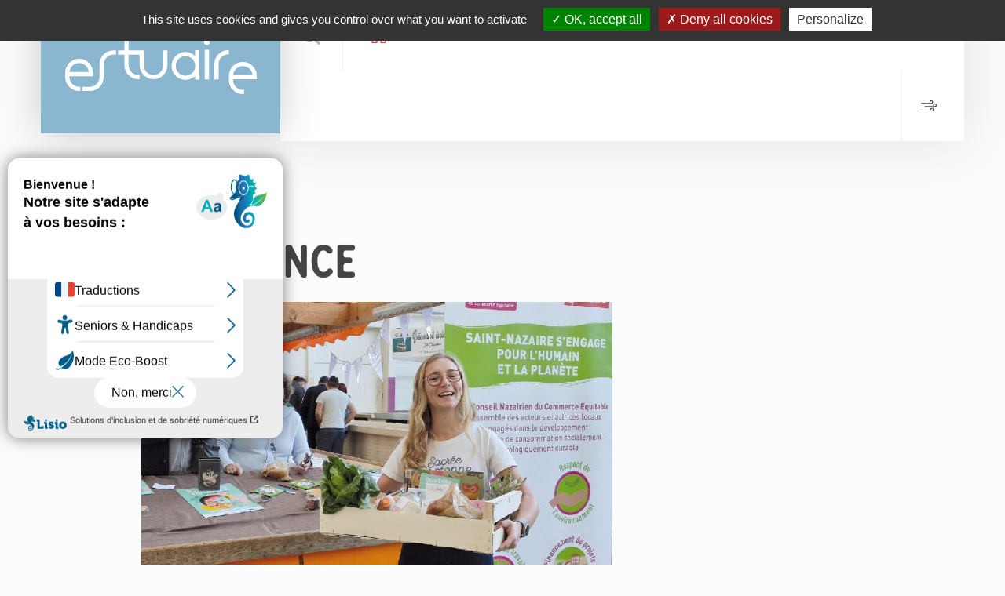

--- FILE ---
content_type: text/html; charset=UTF-8
request_url: https://www.estuaire.org/2023/05/associations/consommer-juste-plutot-que-juste-consommer/attachment/asso-cnce/
body_size: 10362
content:
<!DOCTYPE html>
<html lang="fr-FR">
<head>
	
	<meta charset="UTF-8" />
	<meta name="viewport" content="width=device-width, initial-scale=1">
	<title>ASSO-CNCE | Estuaire Hebdo Saint-Nazaire</title>
	
	<link href="https://www.estuaire.org/wp-content/themes/estuaire-theme-v2/favicon.ico" rel="icon">
    <link href="https://www.estuaire.org/wp-content/themes/estuaire-theme-v2/favicon.ico" rel="apple-touch-icon-precomposed">
	
	<meta name='robots' content='index, follow, max-image-preview:large, max-snippet:-1, max-video-preview:-1' />

	<!-- This site is optimized with the Yoast SEO plugin v19.7 - https://yoast.com/wordpress/plugins/seo/ -->
	<link rel="canonical" href="https://www.estuaire.org/wp-content/uploads/2023/05/ASSO-CNCE.jpg" />
	<meta property="og:locale" content="fr_FR" />
	<meta property="og:type" content="article" />
	<meta property="og:title" content="ASSO-CNCE | Estuaire Hebdo Saint-Nazaire" />
	<meta property="og:url" content="https://www.estuaire.org/wp-content/uploads/2023/05/ASSO-CNCE.jpg" />
	<meta property="og:site_name" content="Estuaire Hebdo Saint-Nazaire" />
	<meta property="og:image" content="https://www.estuaire.org/wp-content/uploads/2023/05/ASSO-CNCE.jpg" />
	<meta property="og:image:width" content="960" />
	<meta property="og:image:height" content="600" />
	<meta property="og:image:type" content="image/jpeg" />
	<meta name="twitter:card" content="summary_large_image" />
	<script type="application/ld+json" class="yoast-schema-graph">{"@context":"https://schema.org","@graph":[{"@type":"WebPage","@id":"https://www.estuaire.org/wp-content/uploads/2023/05/ASSO-CNCE.jpg","url":"https://www.estuaire.org/wp-content/uploads/2023/05/ASSO-CNCE.jpg","name":"ASSO-CNCE | Estuaire Hebdo Saint-Nazaire","isPartOf":{"@id":"https://www.estuaire.org/#website"},"primaryImageOfPage":{"@id":"https://www.estuaire.org/wp-content/uploads/2023/05/ASSO-CNCE.jpg#primaryimage"},"image":{"@id":"https://www.estuaire.org/wp-content/uploads/2023/05/ASSO-CNCE.jpg#primaryimage"},"thumbnailUrl":"https://www.estuaire.org/wp-content/uploads/2023/05/ASSO-CNCE.jpg","datePublished":"2023-05-02T12:06:05+00:00","dateModified":"2023-05-02T12:06:05+00:00","breadcrumb":{"@id":"https://www.estuaire.org/wp-content/uploads/2023/05/ASSO-CNCE.jpg#breadcrumb"},"inLanguage":"fr-FR","potentialAction":[{"@type":"ReadAction","target":["https://www.estuaire.org/wp-content/uploads/2023/05/ASSO-CNCE.jpg"]}]},{"@type":"ImageObject","inLanguage":"fr-FR","@id":"https://www.estuaire.org/wp-content/uploads/2023/05/ASSO-CNCE.jpg#primaryimage","url":"https://www.estuaire.org/wp-content/uploads/2023/05/ASSO-CNCE.jpg","contentUrl":"https://www.estuaire.org/wp-content/uploads/2023/05/ASSO-CNCE.jpg","width":960,"height":600},{"@type":"BreadcrumbList","@id":"https://www.estuaire.org/wp-content/uploads/2023/05/ASSO-CNCE.jpg#breadcrumb","itemListElement":[{"@type":"ListItem","position":1,"name":"Consommer juste, plutôt que juste consommer","item":"https://www.estuaire.org/2023/05/associations/consommer-juste-plutot-que-juste-consommer/"},{"@type":"ListItem","position":2,"name":"ASSO-CNCE"}]},{"@type":"WebSite","@id":"https://www.estuaire.org/#website","url":"https://www.estuaire.org/","name":"Estuaire Hebdo Saint-Nazaire","description":"Magazine hebdomadaire de l&#039;actualité associative et culturelle de Saint-Nazaire et sa région","potentialAction":[{"@type":"SearchAction","target":{"@type":"EntryPoint","urlTemplate":"https://www.estuaire.org/?s={search_term_string}"},"query-input":"required name=search_term_string"}],"inLanguage":"fr-FR"}]}</script>
	<!-- / Yoast SEO plugin. -->


<link rel='dns-prefetch' href='//www.estuaire.org' />
<script type="text/javascript">
/* <![CDATA[ */
window._wpemojiSettings = {"baseUrl":"https:\/\/s.w.org\/images\/core\/emoji\/14.0.0\/72x72\/","ext":".png","svgUrl":"https:\/\/s.w.org\/images\/core\/emoji\/14.0.0\/svg\/","svgExt":".svg","source":{"concatemoji":"https:\/\/www.estuaire.org\/wp-includes\/js\/wp-emoji-release.min.js?ver=6.4.7"}};
/*! This file is auto-generated */
!function(i,n){var o,s,e;function c(e){try{var t={supportTests:e,timestamp:(new Date).valueOf()};sessionStorage.setItem(o,JSON.stringify(t))}catch(e){}}function p(e,t,n){e.clearRect(0,0,e.canvas.width,e.canvas.height),e.fillText(t,0,0);var t=new Uint32Array(e.getImageData(0,0,e.canvas.width,e.canvas.height).data),r=(e.clearRect(0,0,e.canvas.width,e.canvas.height),e.fillText(n,0,0),new Uint32Array(e.getImageData(0,0,e.canvas.width,e.canvas.height).data));return t.every(function(e,t){return e===r[t]})}function u(e,t,n){switch(t){case"flag":return n(e,"\ud83c\udff3\ufe0f\u200d\u26a7\ufe0f","\ud83c\udff3\ufe0f\u200b\u26a7\ufe0f")?!1:!n(e,"\ud83c\uddfa\ud83c\uddf3","\ud83c\uddfa\u200b\ud83c\uddf3")&&!n(e,"\ud83c\udff4\udb40\udc67\udb40\udc62\udb40\udc65\udb40\udc6e\udb40\udc67\udb40\udc7f","\ud83c\udff4\u200b\udb40\udc67\u200b\udb40\udc62\u200b\udb40\udc65\u200b\udb40\udc6e\u200b\udb40\udc67\u200b\udb40\udc7f");case"emoji":return!n(e,"\ud83e\udef1\ud83c\udffb\u200d\ud83e\udef2\ud83c\udfff","\ud83e\udef1\ud83c\udffb\u200b\ud83e\udef2\ud83c\udfff")}return!1}function f(e,t,n){var r="undefined"!=typeof WorkerGlobalScope&&self instanceof WorkerGlobalScope?new OffscreenCanvas(300,150):i.createElement("canvas"),a=r.getContext("2d",{willReadFrequently:!0}),o=(a.textBaseline="top",a.font="600 32px Arial",{});return e.forEach(function(e){o[e]=t(a,e,n)}),o}function t(e){var t=i.createElement("script");t.src=e,t.defer=!0,i.head.appendChild(t)}"undefined"!=typeof Promise&&(o="wpEmojiSettingsSupports",s=["flag","emoji"],n.supports={everything:!0,everythingExceptFlag:!0},e=new Promise(function(e){i.addEventListener("DOMContentLoaded",e,{once:!0})}),new Promise(function(t){var n=function(){try{var e=JSON.parse(sessionStorage.getItem(o));if("object"==typeof e&&"number"==typeof e.timestamp&&(new Date).valueOf()<e.timestamp+604800&&"object"==typeof e.supportTests)return e.supportTests}catch(e){}return null}();if(!n){if("undefined"!=typeof Worker&&"undefined"!=typeof OffscreenCanvas&&"undefined"!=typeof URL&&URL.createObjectURL&&"undefined"!=typeof Blob)try{var e="postMessage("+f.toString()+"("+[JSON.stringify(s),u.toString(),p.toString()].join(",")+"));",r=new Blob([e],{type:"text/javascript"}),a=new Worker(URL.createObjectURL(r),{name:"wpTestEmojiSupports"});return void(a.onmessage=function(e){c(n=e.data),a.terminate(),t(n)})}catch(e){}c(n=f(s,u,p))}t(n)}).then(function(e){for(var t in e)n.supports[t]=e[t],n.supports.everything=n.supports.everything&&n.supports[t],"flag"!==t&&(n.supports.everythingExceptFlag=n.supports.everythingExceptFlag&&n.supports[t]);n.supports.everythingExceptFlag=n.supports.everythingExceptFlag&&!n.supports.flag,n.DOMReady=!1,n.readyCallback=function(){n.DOMReady=!0}}).then(function(){return e}).then(function(){var e;n.supports.everything||(n.readyCallback(),(e=n.source||{}).concatemoji?t(e.concatemoji):e.wpemoji&&e.twemoji&&(t(e.twemoji),t(e.wpemoji)))}))}((window,document),window._wpemojiSettings);
/* ]]> */
</script>
<style id='wp-emoji-styles-inline-css' type='text/css'>

	img.wp-smiley, img.emoji {
		display: inline !important;
		border: none !important;
		box-shadow: none !important;
		height: 1em !important;
		width: 1em !important;
		margin: 0 0.07em !important;
		vertical-align: -0.1em !important;
		background: none !important;
		padding: 0 !important;
	}
</style>
<style id='classic-theme-styles-inline-css' type='text/css'>
/*! This file is auto-generated */
.wp-block-button__link{color:#fff;background-color:#32373c;border-radius:9999px;box-shadow:none;text-decoration:none;padding:calc(.667em + 2px) calc(1.333em + 2px);font-size:1.125em}.wp-block-file__button{background:#32373c;color:#fff;text-decoration:none}
</style>
<style id='global-styles-inline-css' type='text/css'>
body{--wp--preset--color--black: #000000;--wp--preset--color--cyan-bluish-gray: #abb8c3;--wp--preset--color--white: #ffffff;--wp--preset--color--pale-pink: #f78da7;--wp--preset--color--vivid-red: #cf2e2e;--wp--preset--color--luminous-vivid-orange: #ff6900;--wp--preset--color--luminous-vivid-amber: #fcb900;--wp--preset--color--light-green-cyan: #7bdcb5;--wp--preset--color--vivid-green-cyan: #00d084;--wp--preset--color--pale-cyan-blue: #8ed1fc;--wp--preset--color--vivid-cyan-blue: #0693e3;--wp--preset--color--vivid-purple: #9b51e0;--wp--preset--gradient--vivid-cyan-blue-to-vivid-purple: linear-gradient(135deg,rgba(6,147,227,1) 0%,rgb(155,81,224) 100%);--wp--preset--gradient--light-green-cyan-to-vivid-green-cyan: linear-gradient(135deg,rgb(122,220,180) 0%,rgb(0,208,130) 100%);--wp--preset--gradient--luminous-vivid-amber-to-luminous-vivid-orange: linear-gradient(135deg,rgba(252,185,0,1) 0%,rgba(255,105,0,1) 100%);--wp--preset--gradient--luminous-vivid-orange-to-vivid-red: linear-gradient(135deg,rgba(255,105,0,1) 0%,rgb(207,46,46) 100%);--wp--preset--gradient--very-light-gray-to-cyan-bluish-gray: linear-gradient(135deg,rgb(238,238,238) 0%,rgb(169,184,195) 100%);--wp--preset--gradient--cool-to-warm-spectrum: linear-gradient(135deg,rgb(74,234,220) 0%,rgb(151,120,209) 20%,rgb(207,42,186) 40%,rgb(238,44,130) 60%,rgb(251,105,98) 80%,rgb(254,248,76) 100%);--wp--preset--gradient--blush-light-purple: linear-gradient(135deg,rgb(255,206,236) 0%,rgb(152,150,240) 100%);--wp--preset--gradient--blush-bordeaux: linear-gradient(135deg,rgb(254,205,165) 0%,rgb(254,45,45) 50%,rgb(107,0,62) 100%);--wp--preset--gradient--luminous-dusk: linear-gradient(135deg,rgb(255,203,112) 0%,rgb(199,81,192) 50%,rgb(65,88,208) 100%);--wp--preset--gradient--pale-ocean: linear-gradient(135deg,rgb(255,245,203) 0%,rgb(182,227,212) 50%,rgb(51,167,181) 100%);--wp--preset--gradient--electric-grass: linear-gradient(135deg,rgb(202,248,128) 0%,rgb(113,206,126) 100%);--wp--preset--gradient--midnight: linear-gradient(135deg,rgb(2,3,129) 0%,rgb(40,116,252) 100%);--wp--preset--font-size--small: 13px;--wp--preset--font-size--medium: 20px;--wp--preset--font-size--large: 36px;--wp--preset--font-size--x-large: 42px;--wp--preset--spacing--20: 0.44rem;--wp--preset--spacing--30: 0.67rem;--wp--preset--spacing--40: 1rem;--wp--preset--spacing--50: 1.5rem;--wp--preset--spacing--60: 2.25rem;--wp--preset--spacing--70: 3.38rem;--wp--preset--spacing--80: 5.06rem;--wp--preset--shadow--natural: 6px 6px 9px rgba(0, 0, 0, 0.2);--wp--preset--shadow--deep: 12px 12px 50px rgba(0, 0, 0, 0.4);--wp--preset--shadow--sharp: 6px 6px 0px rgba(0, 0, 0, 0.2);--wp--preset--shadow--outlined: 6px 6px 0px -3px rgba(255, 255, 255, 1), 6px 6px rgba(0, 0, 0, 1);--wp--preset--shadow--crisp: 6px 6px 0px rgba(0, 0, 0, 1);}:where(.is-layout-flex){gap: 0.5em;}:where(.is-layout-grid){gap: 0.5em;}body .is-layout-flow > .alignleft{float: left;margin-inline-start: 0;margin-inline-end: 2em;}body .is-layout-flow > .alignright{float: right;margin-inline-start: 2em;margin-inline-end: 0;}body .is-layout-flow > .aligncenter{margin-left: auto !important;margin-right: auto !important;}body .is-layout-constrained > .alignleft{float: left;margin-inline-start: 0;margin-inline-end: 2em;}body .is-layout-constrained > .alignright{float: right;margin-inline-start: 2em;margin-inline-end: 0;}body .is-layout-constrained > .aligncenter{margin-left: auto !important;margin-right: auto !important;}body .is-layout-constrained > :where(:not(.alignleft):not(.alignright):not(.alignfull)){max-width: var(--wp--style--global--content-size);margin-left: auto !important;margin-right: auto !important;}body .is-layout-constrained > .alignwide{max-width: var(--wp--style--global--wide-size);}body .is-layout-flex{display: flex;}body .is-layout-flex{flex-wrap: wrap;align-items: center;}body .is-layout-flex > *{margin: 0;}body .is-layout-grid{display: grid;}body .is-layout-grid > *{margin: 0;}:where(.wp-block-columns.is-layout-flex){gap: 2em;}:where(.wp-block-columns.is-layout-grid){gap: 2em;}:where(.wp-block-post-template.is-layout-flex){gap: 1.25em;}:where(.wp-block-post-template.is-layout-grid){gap: 1.25em;}.has-black-color{color: var(--wp--preset--color--black) !important;}.has-cyan-bluish-gray-color{color: var(--wp--preset--color--cyan-bluish-gray) !important;}.has-white-color{color: var(--wp--preset--color--white) !important;}.has-pale-pink-color{color: var(--wp--preset--color--pale-pink) !important;}.has-vivid-red-color{color: var(--wp--preset--color--vivid-red) !important;}.has-luminous-vivid-orange-color{color: var(--wp--preset--color--luminous-vivid-orange) !important;}.has-luminous-vivid-amber-color{color: var(--wp--preset--color--luminous-vivid-amber) !important;}.has-light-green-cyan-color{color: var(--wp--preset--color--light-green-cyan) !important;}.has-vivid-green-cyan-color{color: var(--wp--preset--color--vivid-green-cyan) !important;}.has-pale-cyan-blue-color{color: var(--wp--preset--color--pale-cyan-blue) !important;}.has-vivid-cyan-blue-color{color: var(--wp--preset--color--vivid-cyan-blue) !important;}.has-vivid-purple-color{color: var(--wp--preset--color--vivid-purple) !important;}.has-black-background-color{background-color: var(--wp--preset--color--black) !important;}.has-cyan-bluish-gray-background-color{background-color: var(--wp--preset--color--cyan-bluish-gray) !important;}.has-white-background-color{background-color: var(--wp--preset--color--white) !important;}.has-pale-pink-background-color{background-color: var(--wp--preset--color--pale-pink) !important;}.has-vivid-red-background-color{background-color: var(--wp--preset--color--vivid-red) !important;}.has-luminous-vivid-orange-background-color{background-color: var(--wp--preset--color--luminous-vivid-orange) !important;}.has-luminous-vivid-amber-background-color{background-color: var(--wp--preset--color--luminous-vivid-amber) !important;}.has-light-green-cyan-background-color{background-color: var(--wp--preset--color--light-green-cyan) !important;}.has-vivid-green-cyan-background-color{background-color: var(--wp--preset--color--vivid-green-cyan) !important;}.has-pale-cyan-blue-background-color{background-color: var(--wp--preset--color--pale-cyan-blue) !important;}.has-vivid-cyan-blue-background-color{background-color: var(--wp--preset--color--vivid-cyan-blue) !important;}.has-vivid-purple-background-color{background-color: var(--wp--preset--color--vivid-purple) !important;}.has-black-border-color{border-color: var(--wp--preset--color--black) !important;}.has-cyan-bluish-gray-border-color{border-color: var(--wp--preset--color--cyan-bluish-gray) !important;}.has-white-border-color{border-color: var(--wp--preset--color--white) !important;}.has-pale-pink-border-color{border-color: var(--wp--preset--color--pale-pink) !important;}.has-vivid-red-border-color{border-color: var(--wp--preset--color--vivid-red) !important;}.has-luminous-vivid-orange-border-color{border-color: var(--wp--preset--color--luminous-vivid-orange) !important;}.has-luminous-vivid-amber-border-color{border-color: var(--wp--preset--color--luminous-vivid-amber) !important;}.has-light-green-cyan-border-color{border-color: var(--wp--preset--color--light-green-cyan) !important;}.has-vivid-green-cyan-border-color{border-color: var(--wp--preset--color--vivid-green-cyan) !important;}.has-pale-cyan-blue-border-color{border-color: var(--wp--preset--color--pale-cyan-blue) !important;}.has-vivid-cyan-blue-border-color{border-color: var(--wp--preset--color--vivid-cyan-blue) !important;}.has-vivid-purple-border-color{border-color: var(--wp--preset--color--vivid-purple) !important;}.has-vivid-cyan-blue-to-vivid-purple-gradient-background{background: var(--wp--preset--gradient--vivid-cyan-blue-to-vivid-purple) !important;}.has-light-green-cyan-to-vivid-green-cyan-gradient-background{background: var(--wp--preset--gradient--light-green-cyan-to-vivid-green-cyan) !important;}.has-luminous-vivid-amber-to-luminous-vivid-orange-gradient-background{background: var(--wp--preset--gradient--luminous-vivid-amber-to-luminous-vivid-orange) !important;}.has-luminous-vivid-orange-to-vivid-red-gradient-background{background: var(--wp--preset--gradient--luminous-vivid-orange-to-vivid-red) !important;}.has-very-light-gray-to-cyan-bluish-gray-gradient-background{background: var(--wp--preset--gradient--very-light-gray-to-cyan-bluish-gray) !important;}.has-cool-to-warm-spectrum-gradient-background{background: var(--wp--preset--gradient--cool-to-warm-spectrum) !important;}.has-blush-light-purple-gradient-background{background: var(--wp--preset--gradient--blush-light-purple) !important;}.has-blush-bordeaux-gradient-background{background: var(--wp--preset--gradient--blush-bordeaux) !important;}.has-luminous-dusk-gradient-background{background: var(--wp--preset--gradient--luminous-dusk) !important;}.has-pale-ocean-gradient-background{background: var(--wp--preset--gradient--pale-ocean) !important;}.has-electric-grass-gradient-background{background: var(--wp--preset--gradient--electric-grass) !important;}.has-midnight-gradient-background{background: var(--wp--preset--gradient--midnight) !important;}.has-small-font-size{font-size: var(--wp--preset--font-size--small) !important;}.has-medium-font-size{font-size: var(--wp--preset--font-size--medium) !important;}.has-large-font-size{font-size: var(--wp--preset--font-size--large) !important;}.has-x-large-font-size{font-size: var(--wp--preset--font-size--x-large) !important;}
.wp-block-navigation a:where(:not(.wp-element-button)){color: inherit;}
:where(.wp-block-post-template.is-layout-flex){gap: 1.25em;}:where(.wp-block-post-template.is-layout-grid){gap: 1.25em;}
:where(.wp-block-columns.is-layout-flex){gap: 2em;}:where(.wp-block-columns.is-layout-grid){gap: 2em;}
.wp-block-pullquote{font-size: 1.5em;line-height: 1.6;}
</style>
<link rel='stylesheet' id='contact-form-7-css' href='https://www.estuaire.org/wp-content/plugins/contact-form-7/includes/css/styles.css?ver=5.6.3' type='text/css' media='all' />
<link rel='stylesheet' id='main-css' href='https://www.estuaire.org/wp-content/themes/estuaire-theme-v2/css/main.css?ver=1.0.2' type='text/css' media='all' />
<script type="text/javascript" src="https://www.estuaire.org/wp-includes/js/jquery/jquery.min.js?ver=3.7.1" id="jquery-core-js"></script>
<script type="text/javascript" src="https://www.estuaire.org/wp-includes/js/jquery/jquery-migrate.min.js?ver=3.4.1" id="jquery-migrate-js"></script>
<link rel="https://api.w.org/" href="https://www.estuaire.org/wp-json/" /><link rel="alternate" type="application/json" href="https://www.estuaire.org/wp-json/wp/v2/media/70932" /><link rel="alternate" type="application/json+oembed" href="https://www.estuaire.org/wp-json/oembed/1.0/embed?url=https%3A%2F%2Fwww.estuaire.org%2F2023%2F05%2Fassociations%2Fconsommer-juste-plutot-que-juste-consommer%2Fattachment%2Fasso-cnce%2F" />
<link rel="alternate" type="text/xml+oembed" href="https://www.estuaire.org/wp-json/oembed/1.0/embed?url=https%3A%2F%2Fwww.estuaire.org%2F2023%2F05%2Fassociations%2Fconsommer-juste-plutot-que-juste-consommer%2Fattachment%2Fasso-cnce%2F&#038;format=xml" />
	
</head>

<body class="attachment attachment-template-default single single-attachment postid-70932 attachmentid-70932 attachment-jpeg">

	
	<header class="main">
		<div class="container">
			<div class="row">
				<div class="col-lg-12">
					<a href="https://www.estuaire.org" class="logo">Estuaire Hebdo Saint-Nazaire</a>
					<div class="wrapper">
						<a href="" class="search">Rechercher</a>
						<nav class="main-menu">
							<a href="#" class="menu-mobile-btn hidden-md hidden-lg">Menu</a>
							<ul id="menu-menu-header" class=" hidden-xs hidden-sm"><li id="menu-item-74" class="home menu-item menu-item-type-post_type menu-item-object-page menu-item-home menu-item-74"><a href="https://www.estuaire.org/">Accueil</a></li>
<li id="menu-item-63372" class="menu-item menu-item-type-post_type menu-item-object-page menu-item-63372"><a href="https://www.estuaire.org/agenda/">Agenda</a></li>
<li id="menu-item-63373" class="menu-item menu-item-type-post_type menu-item-object-page menu-item-63373"><a href="https://www.estuaire.org/actualites/">Actualités</a></li>
<li id="menu-item-63374" class="menu-item menu-item-type-post_type menu-item-object-page menu-item-63374"><a href="https://www.estuaire.org/expositions/">Expositions</a></li>
<li id="menu-item-63375" class="menu-item menu-item-type-post_type menu-item-object-page menu-item-63375"><a href="https://www.estuaire.org/cinema/">Cinéma</a></li>
<li id="menu-item-82297" class="menu-item menu-item-type-custom menu-item-object-custom menu-item-82297"><a href="https://www.helloasso.com/associations/mille-neuf-cent-un/formulaires/2"><span class="s1" style="color: #bc2031;">APPEL À DON</span></a></li>
</ul>						</nav>
						<a href="#" class="btn-futur" title="à venir">
							<span class="inner">
							    <svg viewBox="0 0 90 64">
								  <path d="M-226.3-210a2.689,2.689,0,0,1-2.7-2.7,2.688,2.688,0,0,1,2.7-2.7h56.2a5.122,5.122,0,0,0,5.1-5.1,5.122,5.122,0,0,0-5.1-5.1,5.122,5.122,0,0,0-5.1,5.1,2.688,2.688,0,0,1-2.7,2.7,2.689,2.689,0,0,1-2.7-2.7A10.5,10.5,0,0,1-170.1-231a10.5,10.5,0,0,1,10.5,10.5A10.5,10.5,0,0,1-170.1-210Zm15.6-25.4a2.688,2.688,0,0,1-2.7-2.7,2.689,2.689,0,0,1,2.7-2.7h56.2a5.121,5.121,0,0,0,5.1-5.1,5.122,5.122,0,0,0-5.1-5.1,5.121,5.121,0,0,0-5.1,5.1,2.69,2.69,0,0,1-2.7,2.7,2.689,2.689,0,0,1-2.7-2.7,10.5,10.5,0,0,1,10.5-10.5A10.5,10.5,0,0,1-144-245.9a10.435,10.435,0,0,1-10.5,10.5ZM-231.3-253a2.688,2.688,0,0,1-2.7-2.7,2.688,2.688,0,0,1,2.7-2.7h56.2a5.122,5.122,0,0,0,5.1-5.1,5.121,5.121,0,0,0-5.1-5.1,5.121,5.121,0,0,0-5.1,5.1,2.689,2.689,0,0,1-2.7,2.7,2.688,2.688,0,0,1-2.7-2.7A10.5,10.5,0,0,1-175.1-274a10.5,10.5,0,0,1,10.5,10.5A10.5,10.5,0,0,1-175.1-253Z" transform="translate(234 274)" id="ico-time"></path>
								</svg>
							</span>
						</a>
						
				
					</div>
				</div>
			</div>
		</div>
	</header>

	
	<section class="content base">
		<div class="container">
			<div class="row">
							<article class="col-lg-12 ">
					<a href="https://www.estuaire.org/agenda/" class="more"><span class="inner">Retour à l'agenda</span></a>
					<header>
						<div class="infos">
							<a href=""></a> 
													</div>
						<h1>ASSO-CNCE</h1>

												
						
												
						
						
						
					</header>

					<p class="attachment"><a href='https://www.estuaire.org/wp-content/uploads/2023/05/ASSO-CNCE.jpg'><img fetchpriority="high" decoding="async" width="600" height="375" src="https://www.estuaire.org/wp-content/uploads/2023/05/ASSO-CNCE-600x375.jpg" class="attachment-medium size-medium" alt="" srcset="https://www.estuaire.org/wp-content/uploads/2023/05/ASSO-CNCE-600x375.jpg 600w, https://www.estuaire.org/wp-content/uploads/2023/05/ASSO-CNCE-768x480.jpg 768w, https://www.estuaire.org/wp-content/uploads/2023/05/ASSO-CNCE.jpg 960w" sizes="(max-width: 600px) 100vw, 600px" /></a></p>

										
					
					<footer>
						
						<div class="right">
							<div class="details calendar">
								<div class="title">Dates pour cet évènement</div>
								<div class="vanilla-calendar"></div>
							</div>
						</div>

						<div class="left">
								

							
							
							
							<div class="share">
								<div class="fb-like" data-layout="button_count" data-action="like" data-share="true" data-href="https://www.estuaire.org/2023/05/associations/consommer-juste-plutot-que-juste-consommer/attachment/asso-cnce/" ></div>
								<a class="twitter-share-button" href="https://twitter.com/intent/tweet" data-text="ASSO-CNCE | " data-url="https://www.estuaire.org/2023/05/associations/consommer-juste-plutot-que-juste-consommer/attachment/asso-cnce/" data-via="estuaire"></a>
							</div>

						</div>
					</footer>
				</article>
			</div>
		</div>
	</section>

	
	<script type="text/javascript" src="https://www.estuaire.org/wp-content/themes/estuaire-theme-v2/js/vanilla-calendar.min.js"></script>
	<script>
		document.addEventListener('DOMContentLoaded', () => {
			const calendar = new VanillaCalendar('.vanilla-calendar',{
				settings:{
					lang: 'fr',
					selection:{
						day: false,
					},
					selected: {
						dates: [],
					}
				}
			});
			calendar.init();
		});
	</script>

<script type="text/javascript">
const accesskey = "3965";
</script><script type="text/javascript" src="https://www.numanis.net/accessedition.js" charset="UTF-8"></script>			<script>
			var _SEARCHWP_LIVE_AJAX_SEARCH_BLOCKS = true;
			var _SEARCHWP_LIVE_AJAX_SEARCH_ENGINE = 'default';
			var _SEARCHWP_LIVE_AJAX_SEARCH_CONFIG = 'default';
			</script>
			<script type="text/javascript" src="https://www.estuaire.org/wp-content/plugins/contact-form-7/includes/swv/js/index.js?ver=5.6.3" id="swv-js"></script>
<script type="text/javascript" id="contact-form-7-js-extra">
/* <![CDATA[ */
var wpcf7 = {"api":{"root":"https:\/\/www.estuaire.org\/wp-json\/","namespace":"contact-form-7\/v1"}};
/* ]]> */
</script>
<script type="text/javascript" src="https://www.estuaire.org/wp-content/plugins/contact-form-7/includes/js/index.js?ver=5.6.3" id="contact-form-7-js"></script>
<script type="text/javascript" id="swp-live-search-client-js-extra">
/* <![CDATA[ */
var searchwp_live_search_params = [];
searchwp_live_search_params = {"ajaxurl":"https:\/\/www.estuaire.org\/wp-admin\/admin-ajax.php","origin_id":70932,"config":{"default":{"engine":"default","input":{"delay":300,"min_chars":3},"results":{"position":"bottom","width":"auto","offset":{"x":0,"y":5}},"spinner":{"lines":12,"length":8,"width":3,"radius":8,"scale":1,"corners":1,"color":"#424242","fadeColor":"transparent","speed":1,"rotate":0,"animation":"searchwp-spinner-line-fade-quick","direction":1,"zIndex":2000000000,"className":"spinner","top":"50%","left":"50%","shadow":"0 0 1px transparent","position":"absolute"}}},"msg_no_config_found":"Aucun fichier de configuration valide pour SearchWP!","aria_instructions":"When autocomplete results are available use up and down arrows to review and enter to go to the desired page. Touch device users, explore by touch or with swipe gestures."};;
/* ]]> */
</script>
<script type="text/javascript" src="https://www.estuaire.org/wp-content/plugins/searchwp-live-ajax-search/assets/javascript/dist/script.min.js?ver=1.6.2" id="swp-live-search-client-js"></script>
<script type="text/javascript" src="https://www.estuaire.org/wp-content/themes/estuaire-theme-v2/js/kitinte-1.1.0.js?ver=1.0.0" id="kitinte-js"></script>
<script type="text/javascript" id="main-js-extra">
/* <![CDATA[ */
var ajaxurl = ["https:\/\/www.estuaire.org\/wp-admin\/admin-ajax.php"];
/* ]]> */
</script>
<script type="text/javascript" src="https://www.estuaire.org/wp-content/themes/estuaire-theme-v2/js/main.min.js?ver=1.0.1" id="main-js"></script>

<footer class="main">
		<div class="container-fluid w1580">
			<div class="row">
				<div class="col-lg-12">
					<div class="outer d-flex align-items-end justify-content-center">
						<div class="estuaire d-flex align-items-end">
							<a href="https://www.estuaire.org/wp-content/uploads/2026/01/estuaire-hebdo-saint-nazaire_1751.pdf" class="couv" target="_blank"><img src="https://www.estuaire.org/wp-content/uploads/2026/01/Estuaire-1751-Une-600x1132.jpg" alt="" width="240" height="auto"></a>
							<div class="text">
								<img src="https://www.estuaire.org/wp-content/themes/estuaire-theme-v2/im/logo-estuaire.svg" alt="Logo Estuaire" class="logo">
								<a href="https://www.estuaire.org/wp-content/uploads/2026/01/estuaire-hebdo-saint-nazaire_1751.pdf" class="ddl" target="_blank">
									<span>Télécharger</span> <br>le dernier numéro <br><span>#1751</span>
								</a>
								<div class="coord">
									<b><u>Directeur de publication</u> : <br />
Patrice Fryson</b> <br />
<br />
<b><u>Journalistes</u> :<br />
<b>Marie Bulteau</b> : 02 40 66 97 35<br />
<a href="mailto:estuaire1@1901asso.org">estuaire1@1901asso.org</a><br />
<br />
<b><u>Infographistes</u> : <br />
Jocelyn Prouff</b> & <b>Sylvanie Sire</b><br />
<br />
<b><u>Publicité</u> :<br />
Delphine Corbière :</b> 02 85 52 69 06 <br />
<a href="mailto:publicite@1901asso.org">publicite@1901asso.org</a>								</div>
							</div>
						</div>
						<div class="sna">
							<div class="newsletter">
								<p><span>Recevez votre Estuaire</span> <br>chaque semaine sur votre boîte e-mail</p>
								<form onsubmit="event.preventDefault(); window.location.href='https://www.estuaire.org/newsletter/';">
									<input type="text" placeholder="Renseignez votre email" onclick="event.preventDefault(); window.location.href='https://www.estuaire.org/newsletter/';">
									<input type="submit" value="Envoyer" >
								</form>
							</div>
							<div class="coord d-flex">
								<a href="https://1901asso.org/" target="_blank" class="logo">
									<img src="https://www.estuaire.org/wp-content/themes/estuaire-theme-v2/im/MILLE-NEUF-CENT-UN-logo_rvb.png" alt="logo SNA" class="logo" width="110">
									<!-- <div class="partners">
										<img src="/im/pana-logo2.png" alt="logo pana">
										<img src="/im/logo-PAVA2.png" alt="logo pava">
									</div> -->
								</a>
								<div class="text">
									<b>Un magazine édité par Mille neuf cent un</b><br />
<span>2 bis, avenue Albert-de-Mun <br />
44600 Saint-Nazaire</span> <br />
<b>Téléphone :</b> 02 40 66 09 60 <br />
<a href="mailto:contact@1901asso.org">contact@1901asso.org</a><br />
<br />
<b><u>Où le trouver ?</u></b><br />
Tous les points de diffusion <a href="https://www.estuaire.org/wp-content/uploads/2025/04/Estuaire_points-diffusion_2025.pdf">ici</a> !								</div>
							</div>
						</div>
					</div>
				</div>
				<div class="col-lg-12">
					<div class="nav">
						<a href="https://www.estuaire.org/ethique-charte-redactionnelle/">Qui sommes-nous ?</a> | <a href="https://www.estuaire.org/contact/">Contact</a> | <a href="https://www.estuaire.org/partenaires/">Partenaires</a> | <a href="https://www.estuaire.org/mentions-legales/">Mentions légales</a>
					</div>
					<div class="rs">
													<a href="https://www.facebook.com/EstuaireHebdo" target="_blank" class="facebook">Facebook</a>
													<a href="https://www.instagram.com/estuaire_hebdo/" target="_blank" class="instagram">Twitter</a>
											</div>
					<div class="mentions">© 2018 Estuaire. Tous droits réservés</div>
				</div>
			</div>
		</div>
	</footer>

	<div class="loader"></div>

	
	<aside class="full futur">
		<div class="container">
			<div class="row">
				<div class="col-lg-12">
					<a href="#" class="close">Fermer</a>
					<div class="wrapper">
						<iframe style="display:block;margin:0 auto;" width="335" height="400" src="https://data.airpl.org/widget/indice/epci/244400644" frameborder="0"></iframe>
					</div>
				</div>
			</div>
		</div>
	</aside>
	
	<aside class="full mobile hidden-lg hidden-md">
		<div class="container">
			<div class="row">
				<div class="col-lg-12">
					<a href="#" class="close">Fermer</a>
					<div class="wrapper">
						<ul id="menu-menu-mobile" class=""><li id="menu-item-63363" class="menu-item menu-item-type-post_type menu-item-object-page menu-item-home menu-item-63363"><a href="https://www.estuaire.org/">Accueil</a></li>
<li id="menu-item-63364" class="menu-item menu-item-type-post_type menu-item-object-page menu-item-63364"><a href="https://www.estuaire.org/agenda/">Agenda</a></li>
<li id="menu-item-63365" class="menu-item menu-item-type-post_type menu-item-object-page menu-item-63365"><a href="https://www.estuaire.org/actualites/">Actualités</a></li>
<li id="menu-item-63366" class="menu-item menu-item-type-post_type menu-item-object-page menu-item-63366"><a href="https://www.estuaire.org/expositions/">Expositions</a></li>
<li id="menu-item-63367" class="menu-item menu-item-type-post_type menu-item-object-page menu-item-63367"><a href="https://www.estuaire.org/cinema/">Cinéma</a></li>
<li id="menu-item-63368" class="menu-item menu-item-type-post_type menu-item-object-page menu-item-63368"><a href="https://www.estuaire.org/ethique-charte-redactionnelle/">Qui sommes-nous ?</a></li>
<li id="menu-item-63369" class="menu-item menu-item-type-post_type menu-item-object-page menu-item-63369"><a href="https://www.estuaire.org/contact/">Contact</a></li>
<li id="menu-item-63370" class="menu-item menu-item-type-post_type menu-item-object-page menu-item-63370"><a href="https://www.estuaire.org/partenaires/">Partenaires</a></li>
<li id="menu-item-63371" class="menu-item menu-item-type-post_type menu-item-object-page menu-item-63371"><a href="https://www.estuaire.org/mentions-legales/">Mentions légales</a></li>
</ul>					</div>
				</div>
			</div>
		</div>
	</aside>

	
	<aside class="full search">
		<div class="container">
			<div class="row">
				<div class="col-lg-12">
					<a href="#" class="close">Fermer</a>
					<div class="wrapper">
						<form role="search" method="get" id="searchform" class="searchform" action="https://www.estuaire.org/">
				<div>
					<label class="screen-reader-text" for="s">Rechercher :</label>
					<input type="text" value="" name="s" data-swplive="true" data-swpengine="default" data-swpconfig="default" id="s" />
					<input type="submit" id="searchsubmit" value="Rechercher" />
				</div>
			</form>						<div class="results">
							<!-- // RESULTS LIVE SEARCH -->
						</div>
					</div>
				</div>
			</div>
		</div>
	</aside>

	<script type="text/javascript" src="https://www.estuaire.org/wp-content/themes/estuaire-theme-v2/js/tarteaucitron/tarteaucitron.js"></script>
    <script type="text/javascript">
    tarteaucitron.init({
	  "privacyUrl": "", /* Privacy policy url */
	  "hashtag": "#tarteaucitron", /* Open the panel with this hashtag */
	  "cookieName": "tarteaucitron", /* Cookie name */
	  "orientation": "top", /* Banner position (top - bottom) */
	  "showAlertSmall": false, /* Show the small banner on bottom right */
	  "cookieslist": false, /* Show the cookie list */
      "closePopup": false, /* Show a close X on the banner */
      "showIcon": true, /* Show cookie icon to manage cookies */
      "iconPosition": "BottomRight", /* BottomRight, BottomLeft, TopRight and TopLeft */
	  "adblocker": false, /* Show a Warning if an adblocker is detected */
      "DenyAllCta" : true, /* Show the deny all button */
      "AcceptAllCta" : true, /* Show the accept all button when highPrivacy on */
      "highPrivacy": true, /* HIGHLY RECOMMANDED Disable auto consent */
	  "handleBrowserDNTRequest": false, /* If Do Not Track == 1, disallow all */
	  "removeCredit": false, /* Remove credit link */
	  "moreInfoLink": true, /* Show more info link */
      "useExternalCss": false, /* If false, the tarteaucitron.css file will be loaded */
      "useExternalJs": false, /* If false, the tarteaucitron.js file will be loaded */
	  //"cookieDomain": ".my-multisite-domaine.fr", /* Shared cookie for multisite */
      "readmoreLink": "https://www.estuaire.org/mentions-legales/", /* Change the default readmore link */
      "mandatory": true, /* Show a message about mandatory cookies */
    });
    </script>
	<script type="text/javascript">
    tarteaucitron.user.gtagUa = 'UA-116902049-1';
    tarteaucitron.user.gtagMore = function () { /* add here your optionnal gtag() */ };
    (tarteaucitron.job = tarteaucitron.job || []).push('gtag');
    (tarteaucitron.job = tarteaucitron.job || []).push('facebook');
    (tarteaucitron.job = tarteaucitron.job || []).push('twitterwidgetsapi');
    </script>

	<script type="text/javascript">
	  var $buoop = {vs:{i:8,f:20,o:17,s:6},reminder:0};
	  $buoop.ol = window.onload;
	  window.onload=function(){
		try {if ($buoop.ol) $buoop.ol();}catch (e) {}
		var e = document.createElement("script");
		e.setAttribute("type", "text/javascript");
		e.setAttribute("src", "https://www.estuaire.org/wp-content/themes/estuaire-theme-v2/js/update.js");
		document.body.appendChild(e);
	  }
	</script>

</body>
</html>

--- FILE ---
content_type: image/svg+xml
request_url: https://www.estuaire.org/wp-content/themes/estuaire-theme-v2/im/ico-home.svg
body_size: 806
content:
<?xml version="1.0" encoding="UTF-8"?>
<svg width="25px" height="20px" viewBox="0 0 25 20" version="1.1" xmlns="http://www.w3.org/2000/svg" xmlns:xlink="http://www.w3.org/1999/xlink">
    <!-- Generator: Sketch 48.2 (47327) - http://www.bohemiancoding.com/sketch -->
    <title>Shape</title>
    <desc>Created with Sketch.</desc>
    <defs></defs>
    <g id="00-home-01" stroke="none" stroke-width="1" fill="none" fill-rule="evenodd" transform="translate(-733.000000, -35.000000)">
        <g id="nav" transform="translate(60.000000, 0.000000)" fill="#C04C4C" fill-rule="nonzero">
            <path d="M685.483163,35.000137 C685.352029,35.0029495 685.229685,35.0463961 685.11207,35.1270893 L673.237065,44.5020374 C672.963849,44.7214422 672.925087,45.1263458 673.129643,45.3906878 C673.331255,45.6512486 673.760102,45.6929671 674.018315,45.4883434 L685.502695,37.4259089 L696.987074,45.4883434 C697.245287,45.6929671 697.66234,45.6496549 697.865981,45.3906878 C698.068094,45.1336583 698.046362,44.7066923 697.768325,44.5020374 L685.89332,35.1270893 C685.754223,35.0354555 685.614298,34.9974026 685.483163,35.000137 Z M676.440191,44.3946006 L676.440191,54.3750041 C676.440226,54.7201655 676.720027,54.9999655 677.065191,55 L683.002694,55 C683.347857,54.9999655 683.627659,54.7201655 683.627694,54.3750041 L683.627694,48.25 L687.377695,48.25 L687.377695,54.3750041 C687.37773,54.7201655 687.657532,54.9999655 688.002696,55 L693.940198,55 C694.285362,54.9999655 694.565164,54.7201655 694.565198,54.3750041 L694.565198,44.3946006 L692.719971,43.4082852 L692.719971,53.1500015 L689.22998,53.1500015 L689.22998,47.1250449 C689.229946,46.7798835 688.945139,46.5000835 688.599976,46.500049 L682.400024,46.500049 C682.054861,46.5000835 681.780064,46.7798835 681.780029,47.1250449 L681.780029,53.1500015 L678.289978,53.1500015 L678.289978,43.4082852 L676.440191,44.3946006 Z" id="Shape"></path>
        </g>
    </g>
</svg>

--- FILE ---
content_type: image/svg+xml
request_url: https://www.estuaire.org/wp-content/themes/estuaire-theme-v2/im/ico-arrow-left.svg
body_size: 332
content:
<?xml version="1.0" encoding="UTF-8"?>
<svg width="6px" height="10px" viewBox="0 0 6 10" version="1.1" xmlns="http://www.w3.org/2000/svg" xmlns:xlink="http://www.w3.org/1999/xlink">
    <!-- Generator: Sketch 48.2 (47327) - http://www.bohemiancoding.com/sketch -->
    <title>Path 3</title>
    <desc>Created with Sketch.</desc>
    <defs></defs>
    <g id="02-details-01" stroke="none" stroke-width="1" fill="none" fill-rule="evenodd" transform="translate(-349.000000, -224.000000)">
        <g id="content" transform="translate(0.000000, 220.000000)" fill="#454545">
            <g id="btn-retour" transform="translate(349.000000, 0.000000)">
                <polygon id="Path-3" points="6 5.17268008 2.31258595 8.88690616 6 12.8878453 4.57326649 14 0 8.88690616 4.57326649 4"></polygon>
            </g>
        </g>
    </g>
</svg>

--- FILE ---
content_type: image/svg+xml
request_url: https://www.estuaire.org/wp-content/themes/estuaire-theme-v2/im/ico-close.svg
body_size: 316
content:
<?xml version="1.0" encoding="UTF-8"?>
<svg width="20px" height="20px" viewBox="0 0 20 20" version="1.1" xmlns="http://www.w3.org/2000/svg" xmlns:xlink="http://www.w3.org/1999/xlink">
    <!-- Generator: Sketch 48.2 (47327) - http://www.bohemiancoding.com/sketch -->
    <title>Combined Shape</title>
    <desc>Created with Sketch.</desc>
    <defs></defs>
    <g id="02-details-01" stroke="none" stroke-width="1" fill="none" fill-rule="evenodd" transform="translate(-1643.000000, -250.000000)">
        <g id="btn-close" transform="translate(1625.000000, 232.000000)" fill="#FFFFFF">
            <polygon id="Combined-Shape" points="28 26.75 36.75 18 38 19.25 29.25 28 38 36.75 36.75 38 28 29.25 19.25 38 18 36.75 26.75 28 18 19.25 19.25 18 28 26.75"></polygon>
        </g>
    </g>
</svg>

--- FILE ---
content_type: image/svg+xml
request_url: https://www.estuaire.org/wp-content/themes/estuaire-theme-v2/im/logo-main.svg
body_size: 1747
content:
<?xml version="1.0" encoding="UTF-8"?>
<svg width="314px" height="90px" viewBox="0 0 314 90" version="1.1" xmlns="http://www.w3.org/2000/svg" xmlns:xlink="http://www.w3.org/1999/xlink">
    <!-- Generator: Sketch 48.2 (47327) - http://www.bohemiancoding.com/sketch -->
    <title>form</title>
    <desc>Created with Sketch.</desc>
    <defs></defs>
    <g id="00-home-01" stroke="none" stroke-width="1" fill="none" fill-rule="evenodd" transform="translate(-100.000000, -40.000000)">
        <g id="nav" transform="translate(60.000000, 0.000000)" fill="#FFFFFF">
            <g id="form" transform="translate(40.000000, 40.000000)">
                <path d="M197.22184,59.7526826 C188.43534,59.7526826 181.308108,52.672514 181.308108,43.8432846 C181.308108,35.0140552 188.43534,27.7660351 197.22184,27.7660351 C206.007131,27.7660351 213.134362,35.0140552 213.134362,43.8432846 C213.134362,52.672514 206.007131,59.7526826 197.22184,59.7526826 Z M213.134362,27.5994 C208.991636,23.434738 203.437745,20.8525016 197.22184,20.8525016 C184.539507,20.8525016 174.42898,31.0987377 174.42898,43.7593589 C174.42898,56.3384869 184.623015,66.6674325 197.22184,66.6674325 C203.271939,66.6674325 208.991636,64.1679055 213.134362,60.252588 L213.134362,66.1140092 L220.0147,66.1140092 L220.0147,17.9053707 L213.134362,17.9053707 L213.134362,27.5994 Z M232.333955,0 C229.764569,0 227.444498,2.33167554 227.444498,4.91391194 C227.444498,7.41343893 229.764569,9.74511447 232.333955,9.74511447 C234.821043,9.74511447 237.141115,7.41343893 237.141115,4.91391194 C237.141115,2.33167554 234.821043,0 232.333955,0 Z M291.20714,44.103576 C299.662029,44.103576 306.208335,50.4332784 307.119662,58.7638187 L275.375705,58.7638187 C276.287032,50.4332784 282.752251,44.103576 291.20714,44.103576 Z M314,65.6773522 L314,60.0968997 C314,47.6016974 303.970561,37.1888261 291.20714,37.1888261 C278.442509,37.1888261 268.413069,47.6016974 268.413069,60.0968997 L268.413069,67.0931427 C268.413069,79.588345 278.77412,90 291.20714,90 L293.279108,90 L293.279108,83.0864665 L291.20714,83.0864665 C282.504147,83.0864665 275.375705,75.8396627 275.375705,67.0931427 L275.375705,65.6773522 L314,65.6773522 Z M228.853242,65.9717004 L235.733581,65.9717004 L235.733581,17.4091143 L228.853242,17.4091143 L228.853242,65.9717004 Z M268.413069,17.9588886 C268.062093,17.9430765 267.718379,17.9053707 267.363772,17.9053707 C254.766157,17.9053707 244.569702,28.2343163 244.569702,40.812228 L244.569702,65.9717004 L251.45125,65.9717004 L251.45125,40.812228 C251.45125,31.9829986 258.577272,24.8189042 267.363772,24.8189042 C267.717169,24.8189042 268.064514,24.8493121 268.413069,24.8724221 L268.413069,17.9588886 Z M160.728817,42.6330513 C160.728817,51.4622807 153.599164,58.6263751 144.813874,58.6263751 C136.028584,58.6263751 128.900142,51.4622807 128.900142,42.6330513 L128.900142,18.393113 L122.021014,18.393113 L122.021014,42.6330513 C122.021014,55.2109631 132.215049,65.5399086 144.813874,65.5399086 C157.412699,65.5399086 167.606734,55.2109631 167.606734,42.6330513 L167.606734,18.393113 L160.728817,18.393113 L160.728817,42.6330513 Z M22.7928602,39.0339757 C31.2477491,39.0339757 37.7952653,45.3636781 38.7065925,53.6954348 L6.96263606,53.6954348 C7.87396318,45.3636781 14.3391816,39.0339757 22.7928602,39.0339757 Z M6.96263606,62.0235424 L6.96263606,60.6089683 L45.5869307,60.6089683 L45.5869307,55.0272995 C45.5869307,42.5320972 35.5574913,32.1192259 22.7928602,32.1192259 C10.0294394,32.1192259 0,42.5320972 0,55.0272995 L0,62.0235424 C0,74.5187448 10.3610512,84.9303998 22.7928602,84.9303998 L24.8660387,84.9303998 L24.8660387,78.0180825 L22.7928602,78.0180825 C14.091078,78.0180825 6.96263606,70.7712788 6.96263606,62.0235424 Z M56.2892757,41.2829419 L56.2892757,62.0247588 C56.2892757,70.7700624 49.1608338,78.0180825 40.3755435,78.0180825 L27.8892726,78.0180825 L27.8892726,84.9316161 L40.3755435,84.9316161 C52.9743687,84.9316161 63.1684037,74.6853799 63.1684037,62.0247588 L63.1684037,41.2829419 C63.1684037,32.5364219 70.2968456,25.2896181 79.0821359,25.2896181 L83.2974777,25.2896181 L83.2974777,18.3760845 L79.0821359,18.3760845 C66.4857312,18.3760845 56.2892757,28.6211044 56.2892757,41.2829419 Z M104.035313,0.983998703 L97.1561854,0.983998703 L97.1561854,18.393113 L86.7951343,18.393113 L86.7951343,25.3066465 L97.1561854,25.3066465 L97.1561854,42.6330513 C97.1561854,55.2936725 107.35022,65.5399086 119.949046,65.5399086 L122.021014,65.5399086 L122.021014,58.6263751 L119.949046,58.6263751 C111.163755,58.6263751 104.035313,51.3795713 104.035313,42.6330513 L104.035313,25.3066465 L122.021014,25.3066465 L122.021014,18.393113 L104.035313,18.393113 L104.035313,0.983998703 Z" id="estuaire-officiel"></path>
            </g>
        </g>
    </g>
</svg>